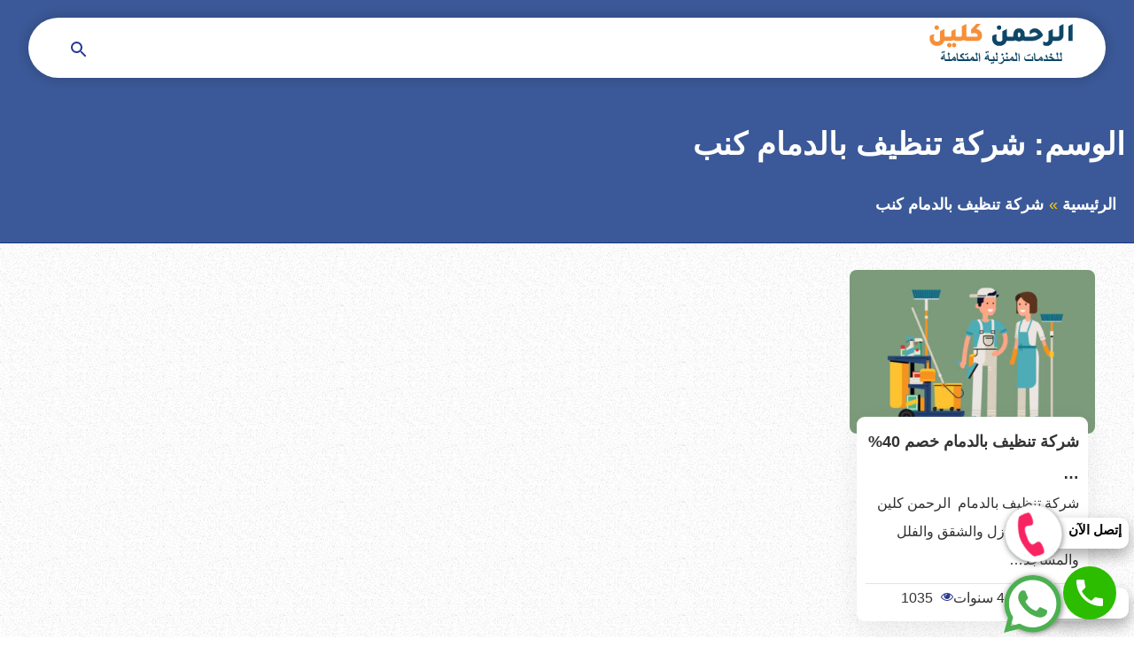

--- FILE ---
content_type: text/css; charset=utf-8
request_url: https://www.alrahman-clean.com/wp-content/cache/autoptimize/autoptimize_single_438b512b3ddb770175d14cdb0f84035b.php
body_size: 2494
content:
h1,h2,h3,h4,h5,h6{font-family:Helvetica,Verdana,Arial,sans-serif;clear:both;font-weight:700;line-height:1.4;margin:0 0 .75em;padding:.5em 0 0}h1{font-size:35px}h2{font-size:30px}h3{font-size:25px}h4{font-size:20px}h5{font-size:18px}h6{font-size:15px}.shadow-border,.comment-respond{border:1px solid #f1eaec;border-radius:20px;overflow:hidden}.shadow-border,.comment-respond,.shadow{-moz-box-shadow:0 2px 8px 0 rgba(20,96,170,.1);-webkit-box-shadow:0 2px 8px 0 rgba(20,96,170,.1);box-shadow:0 2px 8px 0 rgba(20,96,170,.1);background:#fff}.not-found{margin-bottom:60px;padding-bottom:50px}.breadcrumbs{font-size:18px;padding-bottom:25px}.breadcrumbs a,.breadcrumbs span{font-family:Helvetica,Verdana,Arial,sans-serif;font-weight:700;display:inline-block;color:#fff}.breadcrumbs li:after{color:#fcce06;content:"\00bb";padding:0 .3em}.breadcrumbs li:last-of-type:after{display:none}.main-content{position:relative}.faq-panel{box-shadow:0 2px 2px 0 rgba(0,0,0,.16),0 0 0 1px rgba(0,0,0,.08);border-radius:4px;background:#fff;margin:2em auto;width:100%;overflow:hidden;padding:1em;box-sizing:border-box}.entry-title,.entry-content{padding:10px}.footer-tags{padding:18px 10px}.footer-tags a{font-weight:900}.entry-title{margin-bottom:5px;padding:16px 10px 0}.entry-meta{font-size:14px;font-weight:500;padding-right:10px;margin-bottom:20px}.entry-meta>a,.entry-meta>span{margin-left:10px}.entry-meta svg{margin-left:5px}.svg-sm{margin-left:5px;width:15px;height:15px;fill:#ccc}.entry-meta span a{font-weight:900}.comment-list .reply a{font-weight:800;padding:0 10px;background-color:#2e6b91;border-color:#2e6b91;color:#fff;border-radius:5px;display:inline-block}.comment-block{position:relative}.comment-list .comment-block:before,.comment-list .comment-block:after{content:'';height:0;width:0;position:absolute;display:block;border-width:10px 0 10px 10px;border-style:solid;border-color:transparent #f1f1f1;top:12px;right:-10px}img{max-width:100%;height:auto;vertical-align:middle}.post-content img{border-radius:10px;box-shadow:0 1px 3px 1px #868686;border:2px solid #fff}.table-of-contents,.wp-block-image,.wp-caption,.post-thumbnail,.post-content ol,.post-content ul,.post-content p{margin-bottom:25px}.post-content h2,.post-content h3,.post-content h4,.post-content h5,.post-content h6{margin:0 0 .5em}.widget-card:hover p a,.comment-list a:hover,.logged-in-as a:hover,.not-found .page-title,.footer-tags a,.entry-meta span a,.entry-content a,.post-content h3,.post-content h4,.post-content h5,.post-content h6{color:#1460aa}.breadcrumbs a:hover,.entry-meta span a:hover,.footer-tags a:hover,.entry-content a{text-decoration:underline}.entry-content a:hover{text-decoration:none}.post-content ul{list-style:square}.side-widget .image{width:100%}.social-share a{margin:0 5px;display:inline-block;color:#fff;padding:5px 15px;border-radius:25px}.social-share a svg{width:25px;height:25px;background:rgba(0,0,0,.16);padding:6px;border-radius:50px;margin-right:5px;display:inline-block;vertical-align:middle}.wp-video,video.wp-video-shortcode,.mejs-container,.mejs-overlay.load{width:100% !important;height:100% !important}.wp-video,video.wp-video-shortcode{max-width:100% !important}video.wp-video-shortcode{position:relative}.shadow{-moz-box-shadow:0 2px 8px 0 rgba(50,50,50,.08);-webkit-box-shadow:0 2px 8px 0 rgba(50,50,50,.08);box-shadow:0 2px 8px 0 rgba(50,50,50,.08)}.contact-form textarea{max-height:215px}.post-content ol,.post-content ul{padding-right:15px;padding-left:0;margin-right:20px;margin-left:0;margin-bottom:7px}.btn{font-weight:300;padding:.2em 1em;font-size:15px;background:#fdb827;box-shadow:0 2px 5px rgb(0 0 0/15%);border-radius:27.5px}.wp-caption{background:#fff;border:1px solid #c8d7e1;text-align:center;max-width:96%;padding:5px 3px 10px}.wp-caption img{border:0;height:auto;max-width:98.5%;width:auto}.wp-caption p.wp-caption-text{line-height:17px;margin:0;padding:0 4px 5px}table{border:1px solid #ddd;margin-bottom:30px;width:100%}.table-of-contents{display:table;margin-right:-10px;padding:10px;width:auto;font-size:15px;line-height:30px;border-right:0;background:#fbfbfb;border:1px solid #c8d7e1}.table-of-contents ol li a{text-decoration:none}.table-of-contents ol ol{padding-right:0;margin-right:15px}.table-of-contents>ol>li>a{font-weight:900}table{background-color:transparent}table{border-collapse:collapse;border-spacing:0}.rating-stars .star{cursor:pointer}.icon-star{font-size:50px;color:#c8d7e1}.icon-star:after{content:"\2605"}.no-js .rating{display:none}.rating{font-family:Helvetica,Verdana,Arial,sans-serif;clear:both;font-weight:700;padding:.5em;margin:1em 2px;background:#fff;display:inline-block;-webkit-box-shadow:0 2px 2px 0 rgb(0 0 0/16%),0 0 0 1px rgb(0 0 0/8%);box-shadow:0 2px 2px 0 rgb(0 0 0/16%),0 0 0 1px rgb(0 0 0/8%);line-height:50px;border-radius:10px;padding:15px 25px}.rating .rating-total{font:1em normal}.rating ul{margin-right:0;padding-right:0}.star{cursor:pointer}.star.selected .icon-star{color:gold}.star.on .icon-star{color:gold}embed,iframe,object{max-width:100%}.entry-content hr{border:0;box-sizing:content-box;height:0;margin:27px 0;border-top:2px solid #f0f0f0}table>tbody>tr>td,table>tbody>tr>th,table>tfoot>tr>td,table>tfoot>tr>th,table>thead>tr>td,table>thead>tr>th{border:1px solid #ddd;padding:7px 10px}table>thead>tr>td,table>thead>tr>th{border-bottom-width:2px}blockquote{background:#eee;border-right:10px solid #131536;margin:1.5em 10px;padding:.5em 10px;quotes:"\201C""\201D""\2018""\2019"}blockquote:before{color:#ccc;content:open-quote;font-size:4em;line-height:.1em;margin-left:.25em;vertical-align:-.4em}blockquote p{display:inline}.social-share{background:#fbfbfb;border-top:1px solid rgba(0,0,0,.1);padding:18px 28px}.comments-box,.comment-respond,.side-widget,.widget-related{padding:16px}.mb-b-30{margin-bottom:30px}.side-widget ul{margin-right:15px}.offer{border-radius:20px;overflow:hidden;position:relative;padding:23px 25px 25px 0;color:#fff}.offer span{display:block;width:55%;color:#fff;margin-bottom:20px;position:relative;z-index:2}.offer .offer-title{font-size:19px;font-weight:700}.get-offer{background:#ffcb36;color:#003769;padding:5px 15px;font-weight:700;border-radius:5px}.comment-avatar{float:right;margin-left:.75em}.comment-avatar img{border-radius:50px;position:relative;z-index:3}.comment-block{line-height:1.5;float:right;padding:10px;background:#fbfbfb;color:#3d596e;border-radius:10px;margin-bottom:20px}.comment-list>.comment{margin-bottom:28px;background:#fff;padding:16px 8px;border:1px solid #e1eff9;border-radius:20px}.comment-date{font-size:12px}.comment-excerpt{font-size:14px;margin-top:5px}.side-left,.comment-list>.comment{overflow:hidden}.comment-list .comment.byuser{margin-right:55px}.comments-box ol{list-style:none;padding:0;margin:0}.comments-box .children ol,.comments-box .children{margin-right:20px;clear:both}.flex-container{display:table;width:100%}.form-submit{margin:15px 0}.required{color:#f44336}.card{text-align:right;display:inline-block;margin-bottom:25px;transition:.15s}.card-archive .card-meta li span{margin-left:5px}.card-archive .card-content{padding:10px;margin:auto;width:94%;background:#fff;border-radius:9px;margin-top:-19px;position:relative;-webkit-box-shadow:0 10px 30px rgb(0 0 0/7%);box-shadow:0 10px 30px rgb(0 0 0/7%);margin-bottom:30px}.card-archive .card-meta{border-top:1px solid rgb(0 0 0/11%);margin-top:10px;text-align:center}.card-archive .card-img img{border-radius:8px;width:100%}.card-title{font-size:1.15em;font-weight:700;margin:0}.widget-card{width:31.8221447254%;float:right;text-align:center}.widget-cards .widget-card:not(:nth-child(3n+1)){margin-right:2.1795989538%}.widget-cards .widget-card:nth-child(3n+1){margin-right:0;clear:right}.widget-card img{border-radius:10px;box-shadow:0px 1px 3px 1px #868686;border:2px solid #fff}.widget-card p{font-size:14px;line-height:1.8;margin-top:14px;font-weight:600}.card:hover{-webkit-transform:translatey(-10px);-moz-transform:translatey(-10px);-ms-transform:translatey(-10px);-o-transform:translatey(-10px);transform:translatey(-10px)}.pagination{display:table;float:none;margin:20px auto;text-align:center;clear:both;border:1px solid #c8d7e1}.pagination span,.pagination a{display:block;position:relative;float:left;margin-right:0;padding:15px 0;width:50px;text-align:center;font-size:.9em;line-height:20px;text-decoration:none}.pagination span:first-child,.pagination a:first-child{border-left:0}.pagination span,.pagination a{float:right;margin-left:0}.pagination span:first-child,.pagination a:first-child{border-right:0}.pagination a:hover{background-color:#f82462;color:#fff}.pagination .current{background:#eee;color:#8e8e8e}.collection-page .page-title,.collection-page .breadcrumbs{margin:0}.page-header{background-color:#3b5998;border-bottom:1px solid #133783;padding-top:30px;color:#fff;margin-bottom:30px}.collection-page .page-title{margin-bottom:10px}@media only screen and (min-width:480px){.card-archive{width:45%;float:right;margin-right:2.7%;margin-left:auto}.card-archive:nth-child(2n+1){clear:right}}@media only screen and (min-width:768px){.card-archive{width:22%}.card-archive:nth-child(2n+1){clear:none}.card-archive:nth-child(4n+1){clear:right}.comment-form-email,.comment-form-url{width:48%;float:right}.comment-form-email{margin-left:4%}.not-found .page-title{font-size:90px}.content-info{width:50%;display:table-cell}.comment-block{width:92%}}@media only screen and (min-width:992px){.content-right{width:70%;float:right}.side-left{width:27%;float:left}.page-header{padding-top:120px}.widget-card{width:47.0588235294%}.widget-cards .widget-card:nth-child(odd){clear:right}.widget-cards .widget-card:nth-child(3n+1){clear:none}.widget-cards .widget-card:not(:nth-child(3n+1)){margin-right:0}.widget-cards .widget-card:nth-child(2n){margin-right:5.3333333333%}}